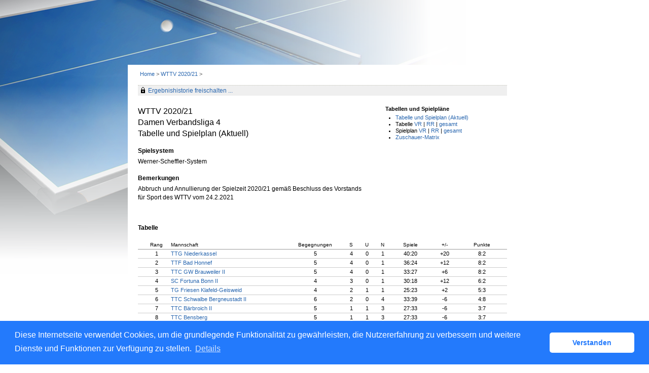

--- FILE ---
content_type: text/html; charset=utf-8
request_url: https://httv.click-tt.de/cgi-bin/WebObjects/nuLigaTTDE.woa/wa/groupPage?targetFed=WTTV&championship=WTTV+20%2F21&group=384315
body_size: 35192
content:
<!DOCTYPE html PUBLIC "-//W3C//DTD XHTML 1.0 Transitional//EN" "http://www.w3.org/TR/xhtml1/DTD/xhtml1-transitional.dtd">
<html xmlns="http://www.w3.org/1999/xhtml" lang="de">
  <!-- InstanceBegin template="/Templates/Standard.dwt" codeOutsideHTMLIsLocked="false" -->
  <head>
    <meta http-equiv="content-type" content="text/html; charset=utf-8" />
    <meta name="robots" content="all" />
    <meta name="publisher" content="nuLiga" />
    <meta name="author" content="nuLiga" />
    <meta name="nuLigaStatsUrl" content="/nuLigaTTDE/wa/groupPage/view?targetFed=WTTV&championship=WTTV+20%2F21&group=384315" />
<meta name="uLigaStatsRefUrl" />

    <!-- InstanceBeginEditable name="doctitle" -->
    <title>
      click-TT
       &ndash; 
      Gruppe
    </title>
     <meta name="robots" content="noindex,nofollow"></meta> 
    <!-- InstanceEndEditable -->
    
<link rel="stylesheet" type="text/css" href="/WebObjects/nuLiga.woa/Frameworks/nuLigaWebResources.framework/WebServerResources/css/print.css?nlv=8da6bb94" media="print" />
    
<link rel="stylesheet" type="text/css" href="/WebObjects/nuLiga.woa/Frameworks/nuLigaWebResources.framework/WebServerResources/css/default.css?nlv=8da6bb94" media="all" />
    
<link rel="stylesheet" type="text/css" href="/WebObjects/nuLiga.woa/Frameworks/nuLigaWebResources.framework/WebServerResources/css/interface.css?nlv=8da6bb94" media="screen" />
    <link rel="stylesheet" type="text/css" href="/sources/template.css?nlv=8da6bb94" media="screen" />

    
<link rel="stylesheet" type="text/css" href="/WebObjects/nuLiga.woa/Frameworks/nuLigaWebResources.framework/WebServerResources/css/club-offers.css?nlv=8da6bb94" media="all" />
    
<link rel="stylesheet" type="text/css" href="/WebObjects/nuLiga.woa/Frameworks/nuLigaWebResources.framework/WebServerResources/css/referee-observation-questionnaire.css?nlv=8da6bb94" media="all" />
    
    <script type="text/javascript" src="/WebObjects/nuLiga.woa/Frameworks/nuLigaWebResources.framework/WebServerResources/js/default.js?nlv=8da6bb94"></script>
    
      <script type="text/javascript" src="/banner/federationLists.ujs?nlv=8da6bb94"></script>
      <script type="text/javascript" src="/banner/federationFunctions.js?nlv=8da6bb94"></script>
      
        <script type="text/javascript" src="https://banner.click-tt.de/lists.ujs?nlv=8da6bb94"></script>
        <script type="text/javascript" src="https://banner.click-tt.de/functions.js?nlv=8da6bb94"></script>
      
      
      
    
    <script type="text/javascript">
               <!-- 
      	var tickerposition=0; 
      	var tickerlength=50; 
        var tickermessage='';  
      	function initTerminationMessageTicker() {		 
      		if ( tickermessage != "" ) {	 
      			var i, msg=""; 
      			for ( i=0;i<tickerlength;i++ ) msg += " "; 
      			msg += "+ + + " + tickermessage + " + + +"; 
      			document.getElementById("terminationMessage").innerHTML = msg.substr(tickerposition,tickerlength).replace(/ /g," ") + " "; 
      			if ( tickerposition++ >= msg.length ) tickerposition=0; 
      			setTimeout("initTerminationMessageTicker()",1500/10);		 
      	} 
      }
       //--> 
    </script>
    
    
      <link rel="stylesheet" type="text/css" href="//cdnjs.cloudflare.com/ajax/libs/cookieconsent2/3.1.0/cookieconsent.min.css" />
<script src="//cdnjs.cloudflare.com/ajax/libs/cookieconsent2/3.1.0/cookieconsent.min.js"></script>
<script>
    window.addEventListener("load", function() {
    window.cookieconsent.initialise({
        "cookie": {
            "name": "disclaimer_cookie",
            "expiryDays": 999
        },
        "palette": {
            "popup": {
                "background": "#237afc"
            },
            "button": {
                "background": "#fff",
                "text": "#237afc"
            }
        },
        "theme": "classic",
        "position": "bottom",
        "content": {
            "message": "Diese Internetseite verwendet Cookies, um die grundlegende Funktionalität zu gewährleisten, die Nutzererfahrung zu verbessern und weitere Dienste und Funktionen zur Verfügung zu stellen.",
            "dismiss": "Verstanden",
            "link": "Details",
            "href": 'https://httv.click-tt.de/cgi-bin/WebObjects/nuLigaTTDE.woa/wa/dataProtection'
        }
    })});
</script>
    
  </head>
  <body>
    
      
        <div id="banner-super">
		
<!-- SZM is no longer in use -->
		
		</div>
      
      
        <div id="banner-skyscraper">
		
<!-- SZM is no longer in use -->
		
		</div>
      
      <div id="layoutBanner800">
        <script type="text/javascript">
          if (typeof layoutBanner800 === 'function') {
            layoutBanner800();
          }
        </script>
      </div>
      <div id="layoutBanner801">
        <script type="text/javascript">
          if (typeof layoutBanner801 === 'function') {
            layoutBanner801();
          }
        </script>
      </div>
    

    <div id="page">
      
      <div id="header">
        <div id="logo">
        
            
          
          
            
              <a href="/"> <img  alt="Home" src="/WebObjects/nuLiga.woa/Frameworks/nuLigaWebResources.framework/WebServerResources/img/spacer.gif?nlv=8da6bb94" /> </a>
            

          

        </div>
        
          
            
              <script type="text/javascript">banner0();</script>
            
            
            
          

        

        
        <div id="date"> <!-- TODO: publish a reasonable update date --> </div>
      </div>
      <div id="tabs-external">
        
          

        

      </div>
      

      <div id="tabs">
        

        

      </div>
      
  <div id="breadcrumb">
    

  
    <a href="/" target="_top">Home</a>
    &gt; 
  
  

    <a href="/cgi-bin/WebObjects/nuLigaTTDE.woa/wa/leaguePage?championship=WTTV+20%2F21">
      WTTV 2020/21
    </a>
    &gt;
    
    

  </div>
  <div id="container">
    <div id="navigation">  </div>
    
      <div id="content">
        <div id="content-row1">
           
  <div id="locker">
    <script type="text/javascript">
      function toggleDisplay(elementId) {
          var control = document.getElementById(elementId);
          if ( control.style.display == "none" ) control.style.display = "block";
          else control.style.display = "none";
       }
    </script>
    
      <form method="post" action="https://httv.click-tt.de/cgi-bin/WebObjects/nuLigaTTDE.woa/wa/groupPage?targetFed=WTTV&championship=WTTV+20%2F21&group=384315" class="query">
        <fieldset>
          <legend>
            <a href="#" onclick="toggleDisplay('historicalDataForm');">Ergebnishistorie freischalten ...</a>
          </legend>
          <div id="historicalDataForm" style="display:none">
            <p class="info">
              Der Zugriff auf personenbezogene Inhalte früherer Spielzeiten ist click-TT-Nutzern vorbehalten, die über Benutzernamen und Passwort verfügen und sich im Rahmen ihres Zugangs den Datenschutzbestimmungen unterworfen haben. Die Freischaltung erfolgt für einen Zeitraum von 30 Minuten. Falls Sie keinen Zugang haben, nutzen Sie bitte die Möglichkeit der
              
                <a target="_top" href="/cgi-bin/WebObjects/nuLigaTTDE.woa/wa/nuUserIdentification?federation=HeTTV">Neuregistrierung</a>.
              
            </p>
            <p>&nbsp;</p>
            <p>
              <label>E-Mail:</label>
              <input type="text" name="username" />
            </p>
            <p>
              <label>Passwort:</label>
              <input type="password" name="password" />
            </p>
            <p class="action"> <input type="submit" value="Login" class="button" /></p>
          </div>
        </fieldset>
      </form>
    
    
  </div>


        </div>
        <div id="content-col1">
  <h1>
    WTTV 2020/21
    <br />
    Damen Verbandsliga 4
    <br />
    Tabelle und Spielplan (Aktuell)
  </h1>
  
  
    
      
        <h2>Spielsystem</h2>
        <p>Werner-Scheffler-System</p>
      
    
    
    
      
        <h2>Bemerkungen</h2>
      
      <p>Abbruch und Annullierung der Spielzeit 2020/21 gemäß Beschluss des Vorstands für Sport des WTTV vom 24.2.2021</p>
    
  
</div>
<div id="content-col2">
  
    
  <div id = "sub-navigation">
    
    
    <h2>Tabellen und Spielpl&auml;ne</h2>
    <ul>
      <li>
        <a href="/cgi-bin/WebObjects/nuLigaTTDE.woa/wa/groupPage?championship=WTTV+20%2F21&amp;group=384315">Tabelle und Spielplan (Aktuell)</a>
      </li>
      
        <li>
          Tabelle 
          <a href="/cgi-bin/WebObjects/nuLigaTTDE.woa/wa/groupPage?displayTyp=vorrunde&amp;displayDetail=table&amp;championship=WTTV+20%2F21&amp;group=384315">VR</a>
          | 
          <a href="/cgi-bin/WebObjects/nuLigaTTDE.woa/wa/groupPage?displayTyp=rueckrunde&amp;displayDetail=table&amp;championship=WTTV+20%2F21&amp;group=384315">RR</a>
          | 
          <a href="/cgi-bin/WebObjects/nuLigaTTDE.woa/wa/groupPage?displayTyp=gesamt&amp;displayDetail=table&amp;championship=WTTV+20%2F21&amp;group=384315">gesamt</a>
        </li>
      
      
      <li>
        Spielplan 
        <a href="/cgi-bin/WebObjects/nuLigaTTDE.woa/wa/groupPage?displayTyp=vorrunde&amp;displayDetail=meetings&amp;championship=WTTV+20%2F21&amp;group=384315">VR</a>
        | 
        <a href="/cgi-bin/WebObjects/nuLigaTTDE.woa/wa/groupPage?displayTyp=rueckrunde&amp;displayDetail=meetings&amp;championship=WTTV+20%2F21&amp;group=384315">RR</a>
        | 
        <a href="/cgi-bin/WebObjects/nuLigaTTDE.woa/wa/groupPage?displayTyp=gesamt&amp;displayDetail=meetings&amp;championship=WTTV+20%2F21&amp;group=384315">gesamt</a>
      </li>
      
        <li>
          <a href="/cgi-bin/WebObjects/nuLigaTTDE.woa/wa/groupAttendances?displayTyp=gesamt&amp;championship=WTTV+20%2F21&amp;group=384315">Zuschauer-Matrix</a>
        </li>
      
    </ul>
    
      
    
    
      
        
      
    
    
    
    
    
  </div>



    
  
</div>
        <div id="content-row2">
          
          <div id="banner-groupPage-content">
            <span class="left">
              <script type="text/javascript">leagueBanner500('DE.WE.R3.19','Damen','Verbandsliga 4');</script>&nbsp; 
            </span>
            <span class="middle">
              <script type="text/javascript">leagueBanner501('DE.WE.R3.19','Damen','Verbandsliga 4');</script>&nbsp; 
            </span>
            <span class="right">
              <script type="text/javascript">leagueBanner502('DE.WE.R3.19','Damen','Verbandsliga 4');</script>&nbsp; 
            </span>
            <div class="clear"></div>
          </div>
          
            
                <h2>Tabelle</h2>
                
                
                	


  <table class="result-set" cellpadding="0" border="0" cellspacing="0">
    <tr>
      
        <th>&nbsp;</th>
        <th class="center">Rang</th>
      
      
      <th>Mannschaft</th>
      
        <th class="center">Begegnungen</th>
        
	        <th class="center">S</th>
	        <th class="center">U</th>
	        <th class="center">N</th>
        
        
          <th class="center">Spiele</th>
          
          	<th class="center">+/-</th>
          
        
        
        
        
        
        <th class="center">Punkte</th>
      
      
    </tr>
    
      
        <tr>
          
            <td>
              
              
              
              
              
            </td>
            <td align="center">1</td>
          
          
          <td nowrap="nowrap">
            <a alt="Mannschaftsportrait" title="Mannschaftsportrait" href="/cgi-bin/WebObjects/nuLigaTTDE.woa/wa/teamPortrait?teamtable=3177898&amp;pageState=rueckrunde&amp;championship=WTTV+20%2F21&amp;group=384315">TTG Niederkassel</a>
          </td>
          
            <td align="center">5</td>
            
	            <td align="center">4</td>
	            <td align="center">0</td>
	            <td align="center">1</td>
            
            
              <td align="center">
                
                  <span title="Sätze 133:82 (+51) / Bälle 2053:1857 (+196)">
                    40:20
                  </span>
                
                
              </td>
              
              	<td align="center">+20</td>
              
            
            
            
            
            
            <td align="center">8:2</td>
          
          
        </tr>
      
      
    
      
        <tr>
          
            <td>
              
              
              
              
              
            </td>
            <td align="center">2</td>
          
          
          <td nowrap="nowrap">
            <a alt="Mannschaftsportrait" title="Mannschaftsportrait" href="/cgi-bin/WebObjects/nuLigaTTDE.woa/wa/teamPortrait?teamtable=3177955&amp;pageState=rueckrunde&amp;championship=WTTV+20%2F21&amp;group=384315">TTF Bad Honnef</a>
          </td>
          
            <td align="center">5</td>
            
	            <td align="center">4</td>
	            <td align="center">0</td>
	            <td align="center">1</td>
            
            
              <td align="center">
                
                  <span title="Sätze 123:95 (+28) / Bälle 2035:1789 (+246)">
                    36:24
                  </span>
                
                
              </td>
              
              	<td align="center">+12</td>
              
            
            
            
            
            
            <td align="center">8:2</td>
          
          
        </tr>
      
      
    
      
        <tr>
          
            <td>
              
              
              
              
              
            </td>
            <td align="center">3</td>
          
          
          <td nowrap="nowrap">
            <a alt="Mannschaftsportrait" title="Mannschaftsportrait" href="/cgi-bin/WebObjects/nuLigaTTDE.woa/wa/teamPortrait?teamtable=3178026&amp;pageState=rueckrunde&amp;championship=WTTV+20%2F21&amp;group=384315">TTC GW Brauweiler II</a>
          </td>
          
            <td align="center">5</td>
            
	            <td align="center">4</td>
	            <td align="center">0</td>
	            <td align="center">1</td>
            
            
              <td align="center">
                
                  <span title="Sätze 125:116 (+9) / Bälle 2254:2273 (-19)">
                    33:27
                  </span>
                
                
              </td>
              
              	<td align="center">+6</td>
              
            
            
            
            
            
            <td align="center">8:2</td>
          
          
        </tr>
      
      
    
      
        <tr>
          
            <td>
              
              
              
              
              
            </td>
            <td align="center">4</td>
          
          
          <td nowrap="nowrap">
            <a alt="Mannschaftsportrait" title="Mannschaftsportrait" href="/cgi-bin/WebObjects/nuLigaTTDE.woa/wa/teamPortrait?teamtable=3178020&amp;pageState=rueckrunde&amp;championship=WTTV+20%2F21&amp;group=384315">SC Fortuna Bonn II</a>
          </td>
          
            <td align="center">4</td>
            
	            <td align="center">3</td>
	            <td align="center">0</td>
	            <td align="center">1</td>
            
            
              <td align="center">
                
                  <span title="Sätze 105:76 (+29) / Bälle 1718:1547 (+171)">
                    30:18
                  </span>
                
                
              </td>
              
              	<td align="center">+12</td>
              
            
            
            
            
            
            <td align="center">6:2</td>
          
          
        </tr>
      
      
    
      
        <tr>
          
            <td>
              
              
              
              
              
            </td>
            <td align="center">5</td>
          
          
          <td nowrap="nowrap">
            <a alt="Mannschaftsportrait" title="Mannschaftsportrait" href="/cgi-bin/WebObjects/nuLigaTTDE.woa/wa/teamPortrait?teamtable=3177892&amp;pageState=rueckrunde&amp;championship=WTTV+20%2F21&amp;group=384315">TG Friesen Klafeld-Geisweid</a>
          </td>
          
            <td align="center">4</td>
            
	            <td align="center">2</td>
	            <td align="center">1</td>
	            <td align="center">1</td>
            
            
              <td align="center">
                
                  <span title="Sätze 88:93 (-5) / Bälle 1582:1637 (-55)">
                    25:23
                  </span>
                
                
              </td>
              
              	<td align="center">+2</td>
              
            
            
            
            
            
            <td align="center">5:3</td>
          
          
        </tr>
      
      
    
      
        <tr>
          
            <td>
              
              
              
              
              
            </td>
            <td align="center">6</td>
          
          
          <td nowrap="nowrap">
            <a alt="Mannschaftsportrait" title="Mannschaftsportrait" href="/cgi-bin/WebObjects/nuLigaTTDE.woa/wa/teamPortrait?teamtable=3177990&amp;pageState=rueckrunde&amp;championship=WTTV+20%2F21&amp;group=384315">TTC Schwalbe Bergneustadt II</a>
          </td>
          
            <td align="center">6</td>
            
	            <td align="center">2</td>
	            <td align="center">0</td>
	            <td align="center">4</td>
            
            
              <td align="center">
                
                  <span title="Sätze 129:130 (-1) / Bälle 2292:2299 (-7)">
                    33:39
                  </span>
                
                
              </td>
              
              	<td align="center">-6</td>
              
            
            
            
            
            
            <td align="center">4:8</td>
          
          
        </tr>
      
      
    
      
        <tr>
          
            <td>
              
              
              
              
              
            </td>
            <td align="center">7</td>
          
          
          <td nowrap="nowrap">
            <a alt="Mannschaftsportrait" title="Mannschaftsportrait" href="/cgi-bin/WebObjects/nuLigaTTDE.woa/wa/teamPortrait?teamtable=3177918&amp;pageState=rueckrunde&amp;championship=WTTV+20%2F21&amp;group=384315">TTC Bärbroich II</a>
          </td>
          
            <td align="center">5</td>
            
	            <td align="center">1</td>
	            <td align="center">1</td>
	            <td align="center">3</td>
            
            
              <td align="center">
                
                  <span title="Sätze 115:117 (-2) / Bälle 2130:2153 (-23)">
                    27:33
                  </span>
                
                
              </td>
              
              	<td align="center">-6</td>
              
            
            
            
            
            
            <td align="center">3:7</td>
          
          
        </tr>
      
      
    
      
        <tr>
          
            <td>
              
              
              
              
              
            </td>
            <td align="center">8</td>
          
          
          <td nowrap="nowrap">
            <a alt="Mannschaftsportrait" title="Mannschaftsportrait" href="/cgi-bin/WebObjects/nuLigaTTDE.woa/wa/teamPortrait?teamtable=3178023&amp;pageState=rueckrunde&amp;championship=WTTV+20%2F21&amp;group=384315">TTC Bensberg</a>
          </td>
          
            <td align="center">5</td>
            
	            <td align="center">1</td>
	            <td align="center">1</td>
	            <td align="center">3</td>
            
            
              <td align="center">
                
                  <span title="Sätze 106:129 (-23) / Bälle 2045:2202 (-157)">
                    27:33
                  </span>
                
                
              </td>
              
              	<td align="center">-6</td>
              
            
            
            
            
            
            <td align="center">3:7</td>
          
          
        </tr>
      
      
    
      
        <tr>
          
            <td>
              
              
              
              
              
            </td>
            <td align="center">9</td>
          
          
          <td nowrap="nowrap">
            <a alt="Mannschaftsportrait" title="Mannschaftsportrait" href="/cgi-bin/WebObjects/nuLigaTTDE.woa/wa/teamPortrait?teamtable=3177934&amp;pageState=rueckrunde&amp;championship=WTTV+20%2F21&amp;group=384315">ESV BR Bonn</a>
          </td>
          
            <td align="center">4</td>
            
	            <td align="center">1</td>
	            <td align="center">0</td>
	            <td align="center">3</td>
            
            
              <td align="center">
                
                  <span title="Sätze 66:108 (-42) / Bälle 1425:1614 (-189)">
                    16:32
                  </span>
                
                
              </td>
              
              	<td align="center">-16</td>
              
            
            
            
            
            
            <td align="center">2:6</td>
          
          
        </tr>
      
      
    
      
        <tr>
          
            <td>
              
              
              
              
              
            </td>
            <td align="center">10</td>
          
          
          <td nowrap="nowrap">
            <a alt="Mannschaftsportrait" title="Mannschaftsportrait" href="/cgi-bin/WebObjects/nuLigaTTDE.woa/wa/teamPortrait?teamtable=3178027&amp;pageState=rueckrunde&amp;championship=WTTV+20%2F21&amp;group=384315">SV Germania Salchendorf</a>
          </td>
          
            <td align="center">5</td>
            
	            <td align="center">0</td>
	            <td align="center">1</td>
	            <td align="center">4</td>
            
            
              <td align="center">
                
                  <span title="Sätze 91:135 (-44) / Bälle 1982:2145 (-163)">
                    21:39
                  </span>
                
                
              </td>
              
              	<td align="center">-18</td>
              
            
            
            
            
            
            <td align="center">1:9</td>
          
          
        </tr>
      
      
    
      
      
        <tr>
          
            <td>
              
              
              
              &nbsp;</td>
            <td align="center">11</td>
          
          
          <td nowrap="nowrap">
            <a alt="Mannschaftsportrait" title="Mannschaftsportrait" href="/cgi-bin/WebObjects/nuLigaTTDE.woa/wa/teamPortrait?teamtable=3177895&amp;pageState=rueckrunde&amp;championship=WTTV+20%2F21&amp;group=384315">TTC Mariaweiler</a>
          </td>
          
            <td>&nbsp;</td>
          
          <td align="center" colspan="7">
            
              

              

              
                zurückgezogen/gestrichen
                am 
                07.12.2020
              

            

            

          </td>
        </tr>
      
    
  </table>
  

                
            
          
          
          
          
          
          
            
            
            
              
                <h2>Spielplan (Aktuell)</h2>
                

  
  <table class="result-set" cellspacing="0" border="0" cellpadding="0">
    
      
      
        
          <tr>
            <th colspan="3">Tag Datum Zeit</th>
            
              <th>
              	Spiellokal
              </th>
            
            
            
            
            
            
            <th>Heimmannschaft</th>
            
            <th>Gastmannschaft</th>
            
            <th class="center">
              
                Spiele
                
              
              
            </th>
            
            
              <th>&nbsp;</th>
            
            <th>&nbsp;</th>
            <th>&nbsp;</th>
          </tr>
        
      
      <tr>
        
        
		
			<td colspan="2" nowrap="nowrap">
			Termin offen
			</td>
        
        
        
        <td nowrap="nowrap" alt="verlegt auf unbestimmten Termin" title="verlegt auf unbestimmten Termin">
          
          
          &nbsp;</td>
        
          
            <td class="center" nowrap="nowrap">
              
                
                  <a alt="Spiellokalnummer (Heimverein)" title="Spiellokalnummer (Heimverein)" href="/cgi-bin/WebObjects/nuLigaTTDE.woa/wa/clubInfoDisplay?club=8431">(2)</a>
                
              
              &nbsp; 
            </td>
          
          
        
        
        
        
        
        
        <td nowrap="nowrap">ESV BR Bonn</td>
        
        <td nowrap="nowrap">
          	TTC Schwalbe Bergneustadt II&nbsp;
				</td>
				
        <td nowrap="nowrap" class="center">
          
          
        </td>
        
				
          <td nowrap="nowrap" class="center">&nbsp;</td>
        
        <td nowrap="nowrap">
          
        </td>
        <td nowrap="nowrap">
          &nbsp; 
          <span></span>
        </td>
      </tr>
    
      
      
      <tr>
        
        
		
			<td colspan="2" nowrap="nowrap">
			Termin offen
			</td>
        
        
        
        <td nowrap="nowrap" alt="verlegt auf unbestimmten Termin" title="verlegt auf unbestimmten Termin">
          
          
          &nbsp;</td>
        
          
            <td class="center" nowrap="nowrap">
              
                
                  <a alt="Spiellokalnummer (Heimverein)" title="Spiellokalnummer (Heimverein)" href="/cgi-bin/WebObjects/nuLigaTTDE.woa/wa/clubInfoDisplay?club=7765">(1)</a>
                
              
              &nbsp; 
            </td>
          
          
        
        
        
        
        
        
        <td nowrap="nowrap">TTC Bärbroich II</td>
        
        <td nowrap="nowrap">
          	SV Germania Salchendorf&nbsp;
				</td>
				
        <td nowrap="nowrap" class="center">
          
          
        </td>
        
				
          <td nowrap="nowrap" class="center">&nbsp;</td>
        
        <td nowrap="nowrap">
          
        </td>
        <td nowrap="nowrap">
          &nbsp; 
          <span></span>
        </td>
      </tr>
    
      
      
      <tr>
        
        
		
			<td colspan="2" nowrap="nowrap">
			Termin offen
			</td>
        
        
        
        <td nowrap="nowrap" alt="verlegt auf unbestimmten Termin" title="verlegt auf unbestimmten Termin">
          
          
          &nbsp;</td>
        
          
            <td class="center" nowrap="nowrap">
              
                
                  <a alt="Spiellokalnummer (Heimverein)" title="Spiellokalnummer (Heimverein)" href="/cgi-bin/WebObjects/nuLigaTTDE.woa/wa/clubInfoDisplay?club=7801">(1)</a>
                
              
              &nbsp; 
            </td>
          
          
        
        
        
        
        
        
        <td nowrap="nowrap">TTC Bensberg</td>
        
        <td nowrap="nowrap">
          	TG Friesen Klafeld-Geisweid&nbsp;
				</td>
				
        <td nowrap="nowrap" class="center">
          
          
        </td>
        
				
          <td nowrap="nowrap" class="center">&nbsp;</td>
        
        <td nowrap="nowrap">
          
        </td>
        <td nowrap="nowrap">
          &nbsp; 
          <span></span>
        </td>
      </tr>
    
      
      
      <tr>
        
        
		
			<td colspan="2" nowrap="nowrap">
			Termin offen
			</td>
        
        
        
        <td nowrap="nowrap" alt="verlegt auf unbestimmten Termin" title="verlegt auf unbestimmten Termin">
          
          
          &nbsp;</td>
        
          
            <td class="center" nowrap="nowrap">
              
                
                  <a alt="Spiellokalnummer (Heimverein)" title="Spiellokalnummer (Heimverein)" href="/cgi-bin/WebObjects/nuLigaTTDE.woa/wa/clubInfoDisplay?club=8381">(1)</a>
                
              
              &nbsp; 
            </td>
          
          
        
        
        
        
        
        
        <td nowrap="nowrap">SC Fortuna Bonn II</td>
        
        <td nowrap="nowrap">
          	TTG Niederkassel&nbsp;
				</td>
				
        <td nowrap="nowrap" class="center">
          
          
        </td>
        
				
          <td nowrap="nowrap" class="center">&nbsp;</td>
        
        <td nowrap="nowrap">
          
        </td>
        <td nowrap="nowrap">
          &nbsp; 
          <span></span>
        </td>
      </tr>
    
      
      
      <tr class="table-split">
        
        
		
			<td colspan="2" nowrap="nowrap">
			Termin offen
			</td>
        
        
        
        <td nowrap="nowrap" alt="verlegt auf unbestimmten Termin" title="verlegt auf unbestimmten Termin">
          
          
          &nbsp;</td>
        
          
            <td class="center" nowrap="nowrap">
              
                
                  <a alt="Spiellokalnummer (Heimverein)" title="Spiellokalnummer (Heimverein)" href="/cgi-bin/WebObjects/nuLigaTTDE.woa/wa/clubInfoDisplay?club=8010">(1)</a>
                
              
              &nbsp; 
            </td>
          
          
        
        
        
        
        
        
        <td nowrap="nowrap">TG Friesen Klafeld-Geisweid</td>
        
        <td nowrap="nowrap">
          	TTG Niederkassel&nbsp;
				</td>
				
        <td nowrap="nowrap" class="center">
          
          
        </td>
        
				
          <td nowrap="nowrap" class="center">&nbsp;</td>
        
        <td nowrap="nowrap">
          
        </td>
        <td nowrap="nowrap">
          &nbsp; 
          <span></span>
        </td>
      </tr>
    
      
      
      <tr>
        
        
		
			<td colspan="2" nowrap="nowrap">
			Termin offen
			</td>
        
        
        
        <td nowrap="nowrap" alt="verlegt auf unbestimmten Termin" title="verlegt auf unbestimmten Termin">
          
          
          &nbsp;</td>
        
          
            <td class="center" nowrap="nowrap">
              
                
                  <a alt="Spiellokalnummer (Heimverein)" title="Spiellokalnummer (Heimverein)" href="/cgi-bin/WebObjects/nuLigaTTDE.woa/wa/clubInfoDisplay?club=7610">(2)</a>
                
              
              &nbsp; 
            </td>
          
          
        
        
        
        
        
        
        <td nowrap="nowrap">TTF Bad Honnef</td>
        
        <td nowrap="nowrap">
          	ESV BR Bonn&nbsp;
				</td>
				
        <td nowrap="nowrap" class="center">
          
          
        </td>
        
				
          <td nowrap="nowrap" class="center">&nbsp;</td>
        
        <td nowrap="nowrap">
          
        </td>
        <td nowrap="nowrap">
          &nbsp; 
          <span></span>
        </td>
      </tr>
    
      
      
      <tr>
        
        
		
			<td colspan="2" nowrap="nowrap">
			Termin offen
			</td>
        
        
        
        <td nowrap="nowrap" alt="verlegt auf unbestimmten Termin" title="verlegt auf unbestimmten Termin">
          
          
          &nbsp;</td>
        
          
            <td class="center" nowrap="nowrap">
              
                
                  <a alt="Spiellokalnummer (Heimverein)" title="Spiellokalnummer (Heimverein)" href="/cgi-bin/WebObjects/nuLigaTTDE.woa/wa/clubInfoDisplay?club=7765">(1)</a>
                
              
              &nbsp; 
            </td>
          
          
        
        
        
        
        
        
        <td nowrap="nowrap">TTC Bärbroich II</td>
        
        <td nowrap="nowrap">
          	SC Fortuna Bonn II&nbsp;
				</td>
				
        <td nowrap="nowrap" class="center">
          
          
        </td>
        
				
          <td nowrap="nowrap" class="center">&nbsp;</td>
        
        <td nowrap="nowrap">
          
        </td>
        <td nowrap="nowrap">
          &nbsp; 
          <span></span>
        </td>
      </tr>
    
  </table>
  

                <br />
                
                
                  <a target="_blank" class="picto-pdf" href="/cgi-bin/WebObjects/nuLigaDokumentTTDE.woa/wa/nuDokument?dokument=ScheduleReportFOP&group=384315">Tabelle und Spielplan (pdf)</a>
                
                <br />
                <br />
              
            
          
          
          
          
          <div id="banner-groupPage-content">
            <span class="left">
              <script type="text/javascript">leagueBanner503('DE.WE.R3.19','Damen','Verbandsliga 4');</script>&nbsp; 
            </span>
            <span class="middle">
              <script type="text/javascript">leagueBanner504('DE.WE.R3.19','Damen','Verbandsliga 4');</script>&nbsp; 
            </span>
            <span class="right">
              <script type="text/javascript">leagueBanner505('DE.WE.R3.19','Damen','Verbandsliga 4');</script>&nbsp; 
            </span>
            <div class="clear"></div>
          </div>
        </div>
      </div>
    

    

  </div>

      <div id="footer-external">
        
      </div>
      <div id="footer">
      	<div id="footer-left">
    	    
	        
	        	<div id="footer-copyright">Für den Inhalt verantwortlich:&nbsp;Westdeutscher Tischtennis-Verband e.V. </div>
	        
	        <div id="footer-link">
	        	&copy;&nbsp;1999-2026&nbsp;<a target="_blank" href="http://www.datenautomaten.nu">nu Datenautomaten GmbH - Automatisierte internetgestützte Netzwerklösungen</a>
	        </div>
	        <div id="footer-navigation">
	          <a href="http://httv.click-tt.de/cgi-bin/WebObjects/nuLigaTTDE.woa/wa/contact?federation=WTTV">Kontakt</a>, 
	          <a href="http://httv.click-tt.de/cgi-bin/WebObjects/nuLigaTTDE.woa/wa/legalNotice?federation=WTTV">Impressum</a>,
	            <a href="http://httv.click-tt.de/cgi-bin/WebObjects/nuLigaTTDE.woa/wa/dataProtection?federation=WTTV">Datenschutz</a>
	          
	        </div>
       </div>
      <div id="footer-right">
      	<script type="text/javascript">
	          if (typeof fedBanner104 === 'function') {
	            fedBanner104();
	          }
    	</script>
      </div>
  	</div>
    </div>
    
    <script language="JavaScript" type="text/javascript"><!-- Dynamic client side script from WebObjects

//-->
</script>
  </body>
  <!-- InstanceEnd -->
</html>